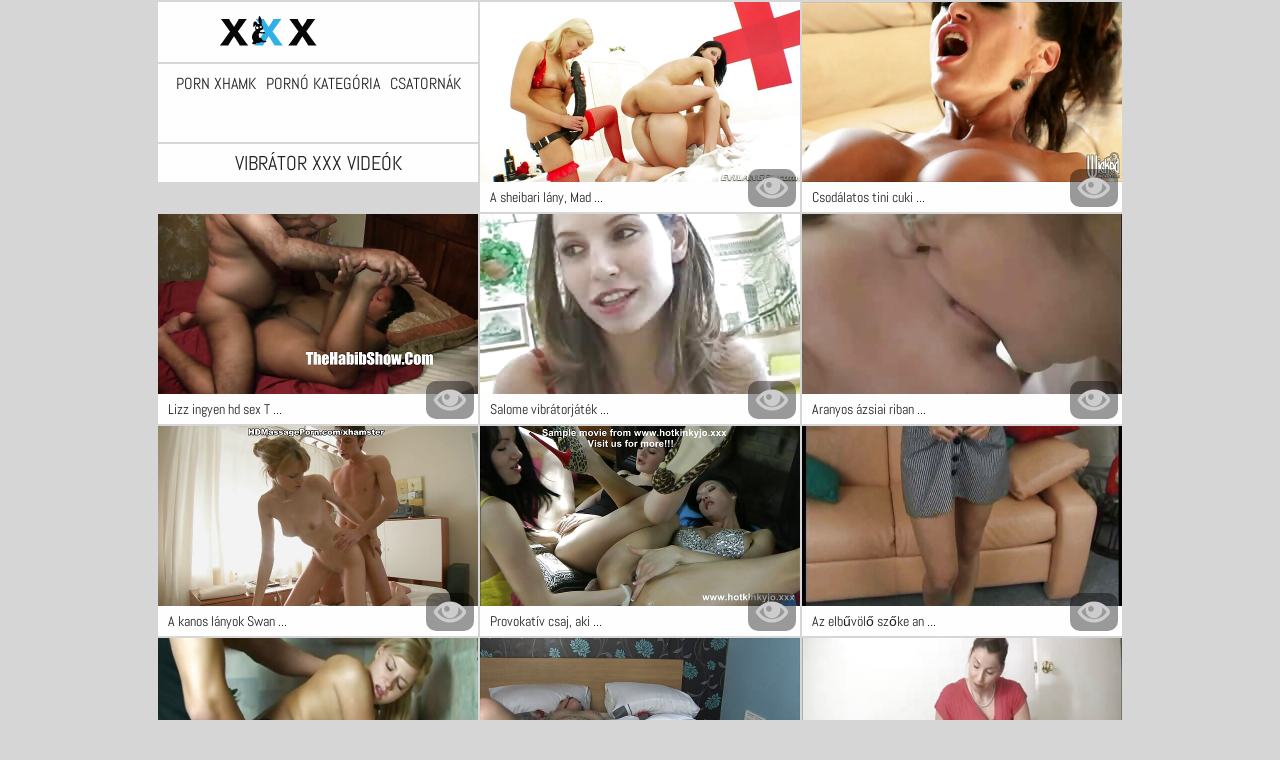

--- FILE ---
content_type: text/html; charset=UTF-8
request_url: https://hu.pornofilmegratis.org/category/dildo
body_size: 9004
content:
<!DOCTYPE html>
<html lang="hu">
<head>           

            <title>Forró    ingyenes film klipek . Csak HD! - Porn xhamk  !</title>
<meta http-equiv="Content-Type" content="text/html; charset=utf-8"/> 
 
<meta name="description" content="Ingyenes a legjobb Fasz Videók felnőtt xxx filmek  Vibrátor ! Minden szabad. Minden HD. "/>
<meta name="keywords" content="Pornó Enterprises, ingyenes xxx, ingyenes pornó filmek, hardcore Szex, ingyenes videó klipek, nagyon szexi nők "/>
<meta name="apple-touch-fullscreen" content="YES" />
<meta name="viewport" content="width=device-width, initial-scale=1">

<link href="https://hu.pornofilmegratis.org/css/css.css" rel="stylesheet">
<link href="https://hu.pornofilmegratis.org/css/font-awesome.okx.v1.css" rel="stylesheet" type="text/css"/> 
  
	<link href="https://hu.pornofilmegratis.org/css/styles.okx.v13.css" rel="stylesheet" type="text/css"/> 
 
 <base target="_blank">
		<link href="https://hu.pornofilmegratis.org/css/lightGallery.mob.okx.v1.css" rel="stylesheet" type="text/css"/> 



	<link href="https://hu.pornofilmegratis.org/category/dildo/" rel="canonical"/>

<link rel="apple-touch-icon" sizes="57x57" href="/files/apple-icon-57x57.png">
<link rel="apple-touch-icon" sizes="60x60" href="/files/apple-icon-60x60.png">
<link rel="apple-touch-icon" sizes="72x72" href="/files/apple-icon-72x72.png">
<link rel="apple-touch-icon" sizes="76x76" href="/files/apple-icon-76x76.png">
<link rel="apple-touch-icon" sizes="114x114" href="/files/apple-icon-114x114.png">
<link rel="apple-touch-icon" sizes="120x120" href="/files/apple-icon-120x120.png">
<link rel="apple-touch-icon" sizes="144x144" href="/files/apple-icon-144x144.png">
<link rel="apple-touch-icon" sizes="152x152" href="/files/apple-icon-152x152.png">
<link rel="apple-touch-icon" sizes="180x180" href="/files/apple-icon-180x180.png">
<link rel="icon" type="image/png" sizes="192x192"  href="/files/android-icon-192x192.png">
<link rel="icon" type="image/png" sizes="32x32" href="/files/favicon-32x32.png">
<link rel="icon" type="image/png" sizes="96x96" href="/files/favicon-96x96.png">
<link rel="icon" type="image/png" sizes="16x16" href="/files/favicon-16x16.png">

<meta name="msapplication-TileColor" content="#ffffff">
<meta name="msapplication-TileImage" content="/files/ms-icon-144x144.png">
<meta name="theme-color" content="#ffffff">
</head>
<body class="asdasdasd">





<div class="wrapper pintour ">
		<div class="head-wrapper      popul-head ">
			<div class="head  no-tags-header">
			<div class="head-top">
				<div class="head-open-menu" title="MENU">
					<i class="fa fa-bars"></i>  
				</div>
				<div class="logo">
					<a href="/" title="Pornók"><img src="/files/logo.svg" width="154" height="30" alt="Pornók"></a>
				</div>
			</div>
<div class="head-bottom"><div class="head-menu"><ul>
<li ><a href="/">Porn xhamk </a><li ><a href="/categories.html">Pornó kategória </a></li><li ><a href="/channels.html">Csatornák </a></li><li ><a href="/tags.html">Címkék </a></li>
    
</ul></div></div>
		</div>
		
    <div class="top-bl">
        <div class="top-bl-ins">
								<h1>Vibrátor XXX videók </h1>
				
        </div>
    </div>
</div>

<div id="list_videos_videos">
    
    
    <div class="thumb-bl thumb-bl-video   ">
			<div class="thumb thumb-video">
				<a href="https://hu.pornofilmegratis.org/link.php"  >
											<img class="thumb lazy-load" src="https://hu.pornofilmegratis.org/media/thumbs/2/v05202.jpg?1660698288" alt="A sheibari lány, Madeleine Mei szoros pina felverte a melleit"  width="320" height="180"/><p>A sheibari lány, Mad ...</p>
					
				</a>
			</div> 
			<div class="preview">
				<svg version="1.1" xmlns="http://www.w3.org/2000/svg" width="34" height="34" viewBox="0 0 32 32" id="startButton_58108" style="margin: 0 0 -3px;">
					<path stroke-width=".2"  class="path" stroke="#F0F0F0" fill="#ccc" d="M16 6c-6.979 0-13.028 4.064-16 10 2.972 5.936 9.021 10 16 10s13.027-4.064 16-10c-2.972-5.936-9.021-10-16-10zM23.889 11.303c1.88 1.199 3.473 2.805 4.67 4.697-1.197 1.891-2.79 3.498-4.67 4.697-2.362 1.507-5.090 2.303-7.889 2.303s-5.527-0.796-7.889-2.303c-1.88-1.199-3.473-2.805-4.67-4.697 1.197-1.891 2.79-3.498 4.67-4.697 0.122-0.078 0.246-0.154 0.371-0.228-0.311 0.854-0.482 1.776-0.482 2.737 0 4.418 3.582 8 8 8s8-3.582 8-8c0-0.962-0.17-1.883-0.482-2.737 0.124 0.074 0.248 0.15 0.371 0.228v0zM16 13c0 1.657-1.343 3-3 3s-3-1.343-3-3 1.343-3 3-3 3 1.343 3 3z"></path>
				</svg>

			</div> 
		</div>











							
							
							
							
							
							
							
			<div class="thumb-bl thumb-bl-video   ">
			<div class="thumb thumb-video">
				<a href="https://hu.pornofilmegratis.org/link.php"  >
											<img class="thumb lazy-load" src="https://hu.pornofilmegratis.org/media/thumbs/1/v07821.jpg?1662423605" alt="Csodálatos tini cuki a kedvenc mese pornok játékával játszik a konyhában"  width="320" height="180"/><p>Csodálatos tini cuki ...</p>
					
				</a>
			</div> 
			<div class="preview">
				<svg version="1.1" xmlns="http://www.w3.org/2000/svg" width="34" height="34" viewBox="0 0 32 32" id="startButton_58108" style="margin: 0 0 -3px;">
					<path stroke-width=".2"  class="path" stroke="#F0F0F0" fill="#ccc" d="M16 6c-6.979 0-13.028 4.064-16 10 2.972 5.936 9.021 10 16 10s13.027-4.064 16-10c-2.972-5.936-9.021-10-16-10zM23.889 11.303c1.88 1.199 3.473 2.805 4.67 4.697-1.197 1.891-2.79 3.498-4.67 4.697-2.362 1.507-5.090 2.303-7.889 2.303s-5.527-0.796-7.889-2.303c-1.88-1.199-3.473-2.805-4.67-4.697 1.197-1.891 2.79-3.498 4.67-4.697 0.122-0.078 0.246-0.154 0.371-0.228-0.311 0.854-0.482 1.776-0.482 2.737 0 4.418 3.582 8 8 8s8-3.582 8-8c0-0.962-0.17-1.883-0.482-2.737 0.124 0.074 0.248 0.15 0.371 0.228v0zM16 13c0 1.657-1.343 3-3 3s-3-1.343-3-3 1.343-3 3-3 3 1.343 3 3z"></path>
				</svg>

			</div> 
		</div>











							
							
							
							
							
							
							
			<div class="thumb-bl thumb-bl-video   ">
			<div class="thumb thumb-video">
				<a href="/video/1851/lizz-ingyen-hd-sex-tayler-kem%C3%A9nyen-j%C3%A1tszik-leszbikus-bar%C3%A1tn%C5%91ivel/"  >
											<img class="thumb lazy-load" src="https://hu.pornofilmegratis.org/media/thumbs/1/v01851.jpg?1660117743" alt="Lizz ingyen hd sex Tayler keményen játszik leszbikus barátnőivel"  width="320" height="180"/><p>Lizz ingyen hd sex T ...</p>
					
				</a>
			</div> 
			<div class="preview">
				<svg version="1.1" xmlns="http://www.w3.org/2000/svg" width="34" height="34" viewBox="0 0 32 32" id="startButton_58108" style="margin: 0 0 -3px;">
					<path stroke-width=".2"  class="path" stroke="#F0F0F0" fill="#ccc" d="M16 6c-6.979 0-13.028 4.064-16 10 2.972 5.936 9.021 10 16 10s13.027-4.064 16-10c-2.972-5.936-9.021-10-16-10zM23.889 11.303c1.88 1.199 3.473 2.805 4.67 4.697-1.197 1.891-2.79 3.498-4.67 4.697-2.362 1.507-5.090 2.303-7.889 2.303s-5.527-0.796-7.889-2.303c-1.88-1.199-3.473-2.805-4.67-4.697 1.197-1.891 2.79-3.498 4.67-4.697 0.122-0.078 0.246-0.154 0.371-0.228-0.311 0.854-0.482 1.776-0.482 2.737 0 4.418 3.582 8 8 8s8-3.582 8-8c0-0.962-0.17-1.883-0.482-2.737 0.124 0.074 0.248 0.15 0.371 0.228v0zM16 13c0 1.657-1.343 3-3 3s-3-1.343-3-3 1.343-3 3-3 3 1.343 3 3z"></path>
				</svg>

			</div> 
		</div>











							
							
							
							
							
							
							
			<div class="thumb-bl thumb-bl-video   ">
			<div class="thumb thumb-video">
				<a href="/video/7106/salome-vibr%C3%A1torj%C3%A1t%C3%A9kkal-pump%C3%A1lja-a-v%C3%A9gb%C3%A9lny%C3%ADl%C3%A1s%C3%A1t-testver-sex-videok/"  >
											<img class="thumb lazy-load" src="https://hu.pornofilmegratis.org/media/thumbs/6/v07106.jpg?1660206083" alt="Salome vibrátorjátékkal pumpálja a végbélnyílását testver sex videok"  width="320" height="180"/><p>Salome vibrátorjáték ...</p>
					
				</a>
			</div> 
			<div class="preview">
				<svg version="1.1" xmlns="http://www.w3.org/2000/svg" width="34" height="34" viewBox="0 0 32 32" id="startButton_58108" style="margin: 0 0 -3px;">
					<path stroke-width=".2"  class="path" stroke="#F0F0F0" fill="#ccc" d="M16 6c-6.979 0-13.028 4.064-16 10 2.972 5.936 9.021 10 16 10s13.027-4.064 16-10c-2.972-5.936-9.021-10-16-10zM23.889 11.303c1.88 1.199 3.473 2.805 4.67 4.697-1.197 1.891-2.79 3.498-4.67 4.697-2.362 1.507-5.090 2.303-7.889 2.303s-5.527-0.796-7.889-2.303c-1.88-1.199-3.473-2.805-4.67-4.697 1.197-1.891 2.79-3.498 4.67-4.697 0.122-0.078 0.246-0.154 0.371-0.228-0.311 0.854-0.482 1.776-0.482 2.737 0 4.418 3.582 8 8 8s8-3.582 8-8c0-0.962-0.17-1.883-0.482-2.737 0.124 0.074 0.248 0.15 0.371 0.228v0zM16 13c0 1.657-1.343 3-3 3s-3-1.343-3-3 1.343-3 3-3 3 1.343 3 3z"></path>
				</svg>

			</div> 
		</div>











							
							
							
							
							
							
							
			<div class="thumb-bl thumb-bl-video   ">
			<div class="thumb thumb-video">
				<a href="https://hu.pornofilmegratis.org/link.php"  >
											<img class="thumb lazy-load" src="https://hu.pornofilmegratis.org/media/thumbs/4/v04644.jpg?1659993645" alt="Aranyos ázsiai ribanc az ágyban, felveszi a valaha családisex volt legnagyobb vibrátort"  width="320" height="180"/><p>Aranyos ázsiai riban ...</p>
					
				</a>
			</div> 
			<div class="preview">
				<svg version="1.1" xmlns="http://www.w3.org/2000/svg" width="34" height="34" viewBox="0 0 32 32" id="startButton_58108" style="margin: 0 0 -3px;">
					<path stroke-width=".2"  class="path" stroke="#F0F0F0" fill="#ccc" d="M16 6c-6.979 0-13.028 4.064-16 10 2.972 5.936 9.021 10 16 10s13.027-4.064 16-10c-2.972-5.936-9.021-10-16-10zM23.889 11.303c1.88 1.199 3.473 2.805 4.67 4.697-1.197 1.891-2.79 3.498-4.67 4.697-2.362 1.507-5.090 2.303-7.889 2.303s-5.527-0.796-7.889-2.303c-1.88-1.199-3.473-2.805-4.67-4.697 1.197-1.891 2.79-3.498 4.67-4.697 0.122-0.078 0.246-0.154 0.371-0.228-0.311 0.854-0.482 1.776-0.482 2.737 0 4.418 3.582 8 8 8s8-3.582 8-8c0-0.962-0.17-1.883-0.482-2.737 0.124 0.074 0.248 0.15 0.371 0.228v0zM16 13c0 1.657-1.343 3-3 3s-3-1.343-3-3 1.343-3 3-3 3 1.343 3 3z"></path>
				</svg>

			</div> 
		</div>











							
							
							
							
							
							
							
			<div class="thumb-bl thumb-bl-video   ">
			<div class="thumb thumb-video">
				<a href="/video/4985/a-kanos-l%C3%A1nyok-swan-%C3%A9s-szoros-pina-fiva-egym%C3%A1s-puncij%C3%A1t-vibr%C3%A1lj%C3%A1k/"  >
											<img class="thumb lazy-load" src="https://hu.pornofilmegratis.org/media/thumbs/5/v04985.jpg?1660608366" alt="A kanos lányok Swan és szoros pina Fiva egymás punciját vibrálják"  width="320" height="180"/><p>A kanos lányok Swan  ...</p>
					
				</a>
			</div> 
			<div class="preview">
				<svg version="1.1" xmlns="http://www.w3.org/2000/svg" width="34" height="34" viewBox="0 0 32 32" id="startButton_58108" style="margin: 0 0 -3px;">
					<path stroke-width=".2"  class="path" stroke="#F0F0F0" fill="#ccc" d="M16 6c-6.979 0-13.028 4.064-16 10 2.972 5.936 9.021 10 16 10s13.027-4.064 16-10c-2.972-5.936-9.021-10-16-10zM23.889 11.303c1.88 1.199 3.473 2.805 4.67 4.697-1.197 1.891-2.79 3.498-4.67 4.697-2.362 1.507-5.090 2.303-7.889 2.303s-5.527-0.796-7.889-2.303c-1.88-1.199-3.473-2.805-4.67-4.697 1.197-1.891 2.79-3.498 4.67-4.697 0.122-0.078 0.246-0.154 0.371-0.228-0.311 0.854-0.482 1.776-0.482 2.737 0 4.418 3.582 8 8 8s8-3.582 8-8c0-0.962-0.17-1.883-0.482-2.737 0.124 0.074 0.248 0.15 0.371 0.228v0zM16 13c0 1.657-1.343 3-3 3s-3-1.343-3-3 1.343-3 3-3 3 1.343 3 3z"></path>
				</svg>

			</div> 
		</div>











							
							
							
							
							
							
							
			<div class="thumb-bl thumb-bl-video   ">
			<div class="thumb thumb-video">
				<a href="/video/4071/provokat%C3%ADv-csaj-aki-az-an%C3%A1lis-lyuk%C3%A1t-elt%C3%BCnteti-utcai-porno/"  >
											<img class="thumb lazy-load" src="https://hu.pornofilmegratis.org/media/thumbs/1/v04071.jpg?1660125854" alt="Provokatív csaj, aki az anális lyukát eltünteti utcai porno"  width="320" height="180"/><p>Provokatív csaj, aki ...</p>
					
				</a>
			</div> 
			<div class="preview">
				<svg version="1.1" xmlns="http://www.w3.org/2000/svg" width="34" height="34" viewBox="0 0 32 32" id="startButton_58108" style="margin: 0 0 -3px;">
					<path stroke-width=".2"  class="path" stroke="#F0F0F0" fill="#ccc" d="M16 6c-6.979 0-13.028 4.064-16 10 2.972 5.936 9.021 10 16 10s13.027-4.064 16-10c-2.972-5.936-9.021-10-16-10zM23.889 11.303c1.88 1.199 3.473 2.805 4.67 4.697-1.197 1.891-2.79 3.498-4.67 4.697-2.362 1.507-5.090 2.303-7.889 2.303s-5.527-0.796-7.889-2.303c-1.88-1.199-3.473-2.805-4.67-4.697 1.197-1.891 2.79-3.498 4.67-4.697 0.122-0.078 0.246-0.154 0.371-0.228-0.311 0.854-0.482 1.776-0.482 2.737 0 4.418 3.582 8 8 8s8-3.582 8-8c0-0.962-0.17-1.883-0.482-2.737 0.124 0.074 0.248 0.15 0.371 0.228v0zM16 13c0 1.657-1.343 3-3 3s-3-1.343-3-3 1.343-3 3-3 3 1.343 3 3z"></path>
				</svg>

			</div> 
		</div>











							
							
							
							
							
							
							
			<div class="thumb-bl thumb-bl-video   ">
			<div class="thumb thumb-video">
				<a href="/video/1804/az-elb%C5%B1v%C3%B6l%C5%91-sz%C5%91ke-anya-fia-csal%C3%A1di-szex-csaj-catherine-csiklandozza-%C3%ADzletes-meggyj%C3%A9t/"  >
											<img class="thumb lazy-load" src="https://hu.pornofilmegratis.org/media/thumbs/4/v01804.jpg?1660036784" alt="Az elbűvölő szőke anya fia családi szex csaj Catherine csiklandozza ízletes meggyjét"  width="320" height="180"/><p>Az elbűvölő szőke an ...</p>
					
				</a>
			</div> 
			<div class="preview">
				<svg version="1.1" xmlns="http://www.w3.org/2000/svg" width="34" height="34" viewBox="0 0 32 32" id="startButton_58108" style="margin: 0 0 -3px;">
					<path stroke-width=".2"  class="path" stroke="#F0F0F0" fill="#ccc" d="M16 6c-6.979 0-13.028 4.064-16 10 2.972 5.936 9.021 10 16 10s13.027-4.064 16-10c-2.972-5.936-9.021-10-16-10zM23.889 11.303c1.88 1.199 3.473 2.805 4.67 4.697-1.197 1.891-2.79 3.498-4.67 4.697-2.362 1.507-5.090 2.303-7.889 2.303s-5.527-0.796-7.889-2.303c-1.88-1.199-3.473-2.805-4.67-4.697 1.197-1.891 2.79-3.498 4.67-4.697 0.122-0.078 0.246-0.154 0.371-0.228-0.311 0.854-0.482 1.776-0.482 2.737 0 4.418 3.582 8 8 8s8-3.582 8-8c0-0.962-0.17-1.883-0.482-2.737 0.124 0.074 0.248 0.15 0.371 0.228v0zM16 13c0 1.657-1.343 3-3 3s-3-1.343-3-3 1.343-3 3-3 3 1.343 3 3z"></path>
				</svg>

			</div> 
		</div>











							
							
							
							
							
							
							
			<div class="thumb-bl thumb-bl-video   ">
			<div class="thumb thumb-video">
				<a href="/video/9210/szexre-%C3%A9hes-%C3%A1zsiai-kurva-akina-hara-nagy-hamis-kakast-sex-filmek-magyarul-lovagol/"  >
											<img class="thumb lazy-load" src="https://hu.pornofilmegratis.org/media/thumbs/0/v09210.jpg?1661995952" alt="Szexre éhes ázsiai kurva, Akina Hara nagy hamis kakast sex filmek magyarul lovagol"  width="320" height="180"/><p>Szexre éhes ázsiai k ...</p>
					
				</a>
			</div> 
			<div class="preview">
				<svg version="1.1" xmlns="http://www.w3.org/2000/svg" width="34" height="34" viewBox="0 0 32 32" id="startButton_58108" style="margin: 0 0 -3px;">
					<path stroke-width=".2"  class="path" stroke="#F0F0F0" fill="#ccc" d="M16 6c-6.979 0-13.028 4.064-16 10 2.972 5.936 9.021 10 16 10s13.027-4.064 16-10c-2.972-5.936-9.021-10-16-10zM23.889 11.303c1.88 1.199 3.473 2.805 4.67 4.697-1.197 1.891-2.79 3.498-4.67 4.697-2.362 1.507-5.090 2.303-7.889 2.303s-5.527-0.796-7.889-2.303c-1.88-1.199-3.473-2.805-4.67-4.697 1.197-1.891 2.79-3.498 4.67-4.697 0.122-0.078 0.246-0.154 0.371-0.228-0.311 0.854-0.482 1.776-0.482 2.737 0 4.418 3.582 8 8 8s8-3.582 8-8c0-0.962-0.17-1.883-0.482-2.737 0.124 0.074 0.248 0.15 0.371 0.228v0zM16 13c0 1.657-1.343 3-3 3s-3-1.343-3-3 1.343-3 3-3 3 1.343 3 3z"></path>
				</svg>

			</div> 
		</div>











							
							
							
							
							
							
							
			<div class="thumb-bl thumb-bl-video   ">
			<div class="thumb thumb-video">
				<a href="/video/5444/a-szexi-%C3%A9s-d%C3%BAs-tarra-white-egy-hotel-szex-vibr%C3%A1torral-maszturb%C3%A1l/"  >
											<img class="thumb lazy-load" src="https://hu.pornofilmegratis.org/media/thumbs/4/v05444.jpg?1660094306" alt="A szexi és dús Tarra White egy hotel szex vibrátorral maszturbál"  width="320" height="180"/><p>A szexi és dús Tarra ...</p>
					
				</a>
			</div> 
			<div class="preview">
				<svg version="1.1" xmlns="http://www.w3.org/2000/svg" width="34" height="34" viewBox="0 0 32 32" id="startButton_58108" style="margin: 0 0 -3px;">
					<path stroke-width=".2"  class="path" stroke="#F0F0F0" fill="#ccc" d="M16 6c-6.979 0-13.028 4.064-16 10 2.972 5.936 9.021 10 16 10s13.027-4.064 16-10c-2.972-5.936-9.021-10-16-10zM23.889 11.303c1.88 1.199 3.473 2.805 4.67 4.697-1.197 1.891-2.79 3.498-4.67 4.697-2.362 1.507-5.090 2.303-7.889 2.303s-5.527-0.796-7.889-2.303c-1.88-1.199-3.473-2.805-4.67-4.697 1.197-1.891 2.79-3.498 4.67-4.697 0.122-0.078 0.246-0.154 0.371-0.228-0.311 0.854-0.482 1.776-0.482 2.737 0 4.418 3.582 8 8 8s8-3.582 8-8c0-0.962-0.17-1.883-0.482-2.737 0.124 0.074 0.248 0.15 0.371 0.228v0zM16 13c0 1.657-1.343 3-3 3s-3-1.343-3-3 1.343-3 3-3 3 1.343 3 3z"></path>
				</svg>

			</div> 
		</div>











							
							
							
							
							
							
							
			<div class="thumb-bl thumb-bl-video   ">
			<div class="thumb thumb-video">
				<a href="/video/2864/piszkos-szex-vide%C3%B3k-ingyen-barna-l%C3%A1ny-lesz-a-dug%C3%B3/"  >
											<img class="thumb lazy-load" src="https://hu.pornofilmegratis.org/media/thumbs/4/v02864.jpg?1660132193" alt="Piszkos szex videók ingyen barna lány lesz a dugó"  width="320" height="180"/><p>Piszkos szex videók  ...</p>
					
				</a>
			</div> 
			<div class="preview">
				<svg version="1.1" xmlns="http://www.w3.org/2000/svg" width="34" height="34" viewBox="0 0 32 32" id="startButton_58108" style="margin: 0 0 -3px;">
					<path stroke-width=".2"  class="path" stroke="#F0F0F0" fill="#ccc" d="M16 6c-6.979 0-13.028 4.064-16 10 2.972 5.936 9.021 10 16 10s13.027-4.064 16-10c-2.972-5.936-9.021-10-16-10zM23.889 11.303c1.88 1.199 3.473 2.805 4.67 4.697-1.197 1.891-2.79 3.498-4.67 4.697-2.362 1.507-5.090 2.303-7.889 2.303s-5.527-0.796-7.889-2.303c-1.88-1.199-3.473-2.805-4.67-4.697 1.197-1.891 2.79-3.498 4.67-4.697 0.122-0.078 0.246-0.154 0.371-0.228-0.311 0.854-0.482 1.776-0.482 2.737 0 4.418 3.582 8 8 8s8-3.582 8-8c0-0.962-0.17-1.883-0.482-2.737 0.124 0.074 0.248 0.15 0.371 0.228v0zM16 13c0 1.657-1.343 3-3 3s-3-1.343-3-3 1.343-3 3-3 3 1.343 3 3z"></path>
				</svg>

			</div> 
		</div>











							
							
							
							
							
							
							
			<div class="thumb-bl thumb-bl-video   ">
			<div class="thumb thumb-video">
				<a href="https://hu.pornofilmegratis.org/link.php"  >
											<img class="thumb lazy-load" src="https://hu.pornofilmegratis.org/media/thumbs/6/v03426.jpg?1660003527" alt="Busty szex videók ingyen csaj nagyon megőrül a szóló maszturbációban"  width="320" height="180"/><p>Busty szex videók in ...</p>
					
				</a>
			</div> 
			<div class="preview">
				<svg version="1.1" xmlns="http://www.w3.org/2000/svg" width="34" height="34" viewBox="0 0 32 32" id="startButton_58108" style="margin: 0 0 -3px;">
					<path stroke-width=".2"  class="path" stroke="#F0F0F0" fill="#ccc" d="M16 6c-6.979 0-13.028 4.064-16 10 2.972 5.936 9.021 10 16 10s13.027-4.064 16-10c-2.972-5.936-9.021-10-16-10zM23.889 11.303c1.88 1.199 3.473 2.805 4.67 4.697-1.197 1.891-2.79 3.498-4.67 4.697-2.362 1.507-5.090 2.303-7.889 2.303s-5.527-0.796-7.889-2.303c-1.88-1.199-3.473-2.805-4.67-4.697 1.197-1.891 2.79-3.498 4.67-4.697 0.122-0.078 0.246-0.154 0.371-0.228-0.311 0.854-0.482 1.776-0.482 2.737 0 4.418 3.582 8 8 8s8-3.582 8-8c0-0.962-0.17-1.883-0.482-2.737 0.124 0.074 0.248 0.15 0.371 0.228v0zM16 13c0 1.657-1.343 3-3 3s-3-1.343-3-3 1.343-3 3-3 3 1.343 3 3z"></path>
				</svg>

			</div> 
		</div>











							
							
							
							
							
							
							
			<div class="thumb-bl thumb-bl-video   ">
			<div class="thumb thumb-video">
				<a href="https://hu.pornofilmegratis.org/link.php"  >
											<img class="thumb lazy-load" src="https://hu.pornofilmegratis.org/media/thumbs/8/v03298.jpg?1660154692" alt="A dögös animal porno videok szőke Diamond egy nagy vibrátorral maszturbál"  width="320" height="180"/><p>A dögös animal porno ...</p>
					
				</a>
			</div> 
			<div class="preview">
				<svg version="1.1" xmlns="http://www.w3.org/2000/svg" width="34" height="34" viewBox="0 0 32 32" id="startButton_58108" style="margin: 0 0 -3px;">
					<path stroke-width=".2"  class="path" stroke="#F0F0F0" fill="#ccc" d="M16 6c-6.979 0-13.028 4.064-16 10 2.972 5.936 9.021 10 16 10s13.027-4.064 16-10c-2.972-5.936-9.021-10-16-10zM23.889 11.303c1.88 1.199 3.473 2.805 4.67 4.697-1.197 1.891-2.79 3.498-4.67 4.697-2.362 1.507-5.090 2.303-7.889 2.303s-5.527-0.796-7.889-2.303c-1.88-1.199-3.473-2.805-4.67-4.697 1.197-1.891 2.79-3.498 4.67-4.697 0.122-0.078 0.246-0.154 0.371-0.228-0.311 0.854-0.482 1.776-0.482 2.737 0 4.418 3.582 8 8 8s8-3.582 8-8c0-0.962-0.17-1.883-0.482-2.737 0.124 0.074 0.248 0.15 0.371 0.228v0zM16 13c0 1.657-1.343 3-3 3s-3-1.343-3-3 1.343-3 3-3 3 1.343 3 3z"></path>
				</svg>

			</div> 
		</div>











							
							
							
							
							
							
							
			<div class="thumb-bl thumb-bl-video   ">
			<div class="thumb thumb-video">
				<a href="https://hu.pornofilmegratis.org/link.php"  >
											<img class="thumb lazy-load" src="https://hu.pornofilmegratis.org/media/thumbs/9/v05459.jpg?1660436473" alt="Hussy tini játszik legjobb pornóoldalak a szabadban üveggel"  width="320" height="180"/><p>Hussy tini játszik l ...</p>
					
				</a>
			</div> 
			<div class="preview">
				<svg version="1.1" xmlns="http://www.w3.org/2000/svg" width="34" height="34" viewBox="0 0 32 32" id="startButton_58108" style="margin: 0 0 -3px;">
					<path stroke-width=".2"  class="path" stroke="#F0F0F0" fill="#ccc" d="M16 6c-6.979 0-13.028 4.064-16 10 2.972 5.936 9.021 10 16 10s13.027-4.064 16-10c-2.972-5.936-9.021-10-16-10zM23.889 11.303c1.88 1.199 3.473 2.805 4.67 4.697-1.197 1.891-2.79 3.498-4.67 4.697-2.362 1.507-5.090 2.303-7.889 2.303s-5.527-0.796-7.889-2.303c-1.88-1.199-3.473-2.805-4.67-4.697 1.197-1.891 2.79-3.498 4.67-4.697 0.122-0.078 0.246-0.154 0.371-0.228-0.311 0.854-0.482 1.776-0.482 2.737 0 4.418 3.582 8 8 8s8-3.582 8-8c0-0.962-0.17-1.883-0.482-2.737 0.124 0.074 0.248 0.15 0.371 0.228v0zM16 13c0 1.657-1.343 3-3 3s-3-1.343-3-3 1.343-3 3-3 3 1.343 3 3z"></path>
				</svg>

			</div> 
		</div>











							
							
							
							
							
							
							
			<div class="thumb-bl thumb-bl-video   ">
			<div class="thumb thumb-video">
				<a href="https://hu.pornofilmegratis.org/link.php"  >
											<img class="thumb lazy-load" src="https://hu.pornofilmegratis.org/media/thumbs/9/v06849.jpg?1660240224" alt="A kanos csaj Lara játszik a puncijával, majd szeksz video megjátssza"  width="320" height="180"/><p>A kanos csaj Lara já ...</p>
					
				</a>
			</div> 
			<div class="preview">
				<svg version="1.1" xmlns="http://www.w3.org/2000/svg" width="34" height="34" viewBox="0 0 32 32" id="startButton_58108" style="margin: 0 0 -3px;">
					<path stroke-width=".2"  class="path" stroke="#F0F0F0" fill="#ccc" d="M16 6c-6.979 0-13.028 4.064-16 10 2.972 5.936 9.021 10 16 10s13.027-4.064 16-10c-2.972-5.936-9.021-10-16-10zM23.889 11.303c1.88 1.199 3.473 2.805 4.67 4.697-1.197 1.891-2.79 3.498-4.67 4.697-2.362 1.507-5.090 2.303-7.889 2.303s-5.527-0.796-7.889-2.303c-1.88-1.199-3.473-2.805-4.67-4.697 1.197-1.891 2.79-3.498 4.67-4.697 0.122-0.078 0.246-0.154 0.371-0.228-0.311 0.854-0.482 1.776-0.482 2.737 0 4.418 3.582 8 8 8s8-3.582 8-8c0-0.962-0.17-1.883-0.482-2.737 0.124 0.074 0.248 0.15 0.371 0.228v0zM16 13c0 1.657-1.343 3-3 3s-3-1.343-3-3 1.343-3 3-3 3 1.343 3 3z"></path>
				</svg>

			</div> 
		</div>











							
							
							
							
							
							
							
			<div class="thumb-bl thumb-bl-video   ">
			<div class="thumb thumb-video">
				<a href="https://hu.pornofilmegratis.org/link.php"  >
											<img class="thumb lazy-load" src="https://hu.pornofilmegratis.org/media/thumbs/5/v06995.jpg?1660047543" alt="Sandra pornó ingyen Shine leszar a punciját és eljátszotta"  width="320" height="180"/><p>Sandra pornó ingyen  ...</p>
					
				</a>
			</div> 
			<div class="preview">
				<svg version="1.1" xmlns="http://www.w3.org/2000/svg" width="34" height="34" viewBox="0 0 32 32" id="startButton_58108" style="margin: 0 0 -3px;">
					<path stroke-width=".2"  class="path" stroke="#F0F0F0" fill="#ccc" d="M16 6c-6.979 0-13.028 4.064-16 10 2.972 5.936 9.021 10 16 10s13.027-4.064 16-10c-2.972-5.936-9.021-10-16-10zM23.889 11.303c1.88 1.199 3.473 2.805 4.67 4.697-1.197 1.891-2.79 3.498-4.67 4.697-2.362 1.507-5.090 2.303-7.889 2.303s-5.527-0.796-7.889-2.303c-1.88-1.199-3.473-2.805-4.67-4.697 1.197-1.891 2.79-3.498 4.67-4.697 0.122-0.078 0.246-0.154 0.371-0.228-0.311 0.854-0.482 1.776-0.482 2.737 0 4.418 3.582 8 8 8s8-3.582 8-8c0-0.962-0.17-1.883-0.482-2.737 0.124 0.074 0.248 0.15 0.371 0.228v0zM16 13c0 1.657-1.343 3-3 3s-3-1.343-3-3 1.343-3 3-3 3 1.343 3 3z"></path>
				</svg>

			</div> 
		</div>











							
							
							
							
							
							
							
			<div class="thumb-bl thumb-bl-video   ">
			<div class="thumb thumb-video">
				<a href="/video/4410/a-pajkos-sz%C5%91ke-jane-kyle-pisi-szeksz-megj%C3%A1tssza-a-puncij%C3%A1t/"  >
											<img class="thumb lazy-load" src="https://hu.pornofilmegratis.org/media/thumbs/0/v04410.jpg?1660521946" alt="A pajkos szőke Jane Kyle pisi szeksz megjátssza a punciját"  width="320" height="180"/><p>A pajkos szőke Jane  ...</p>
					
				</a>
			</div> 
			<div class="preview">
				<svg version="1.1" xmlns="http://www.w3.org/2000/svg" width="34" height="34" viewBox="0 0 32 32" id="startButton_58108" style="margin: 0 0 -3px;">
					<path stroke-width=".2"  class="path" stroke="#F0F0F0" fill="#ccc" d="M16 6c-6.979 0-13.028 4.064-16 10 2.972 5.936 9.021 10 16 10s13.027-4.064 16-10c-2.972-5.936-9.021-10-16-10zM23.889 11.303c1.88 1.199 3.473 2.805 4.67 4.697-1.197 1.891-2.79 3.498-4.67 4.697-2.362 1.507-5.090 2.303-7.889 2.303s-5.527-0.796-7.889-2.303c-1.88-1.199-3.473-2.805-4.67-4.697 1.197-1.891 2.79-3.498 4.67-4.697 0.122-0.078 0.246-0.154 0.371-0.228-0.311 0.854-0.482 1.776-0.482 2.737 0 4.418 3.582 8 8 8s8-3.582 8-8c0-0.962-0.17-1.883-0.482-2.737 0.124 0.074 0.248 0.15 0.371 0.228v0zM16 13c0 1.657-1.343 3-3 3s-3-1.343-3-3 1.343-3 3-3 3 1.343 3 3z"></path>
				</svg>

			</div> 
		</div>











							
							
							
							
							
							
							
			<div class="thumb-bl thumb-bl-video   ">
			<div class="thumb thumb-video">
				<a href="/video/6607/angyal-kin%C3%A9zet%C5%B1-l%C3%A1ny-h%C3%A1zi-sex-video-maszturb%C3%A1l-a-puncij%C3%A1ba-%C3%A9s-ut%C3%A1na-szar-lesz/"  >
											<img class="thumb lazy-load" src="https://hu.pornofilmegratis.org/media/thumbs/7/v06607.jpg?1661472512" alt="Angyal kinézetű lány házi sex video maszturbál a puncijába, és utána szar lesz"  width="320" height="180"/><p>Angyal kinézetű lány ...</p>
					
				</a>
			</div> 
			<div class="preview">
				<svg version="1.1" xmlns="http://www.w3.org/2000/svg" width="34" height="34" viewBox="0 0 32 32" id="startButton_58108" style="margin: 0 0 -3px;">
					<path stroke-width=".2"  class="path" stroke="#F0F0F0" fill="#ccc" d="M16 6c-6.979 0-13.028 4.064-16 10 2.972 5.936 9.021 10 16 10s13.027-4.064 16-10c-2.972-5.936-9.021-10-16-10zM23.889 11.303c1.88 1.199 3.473 2.805 4.67 4.697-1.197 1.891-2.79 3.498-4.67 4.697-2.362 1.507-5.090 2.303-7.889 2.303s-5.527-0.796-7.889-2.303c-1.88-1.199-3.473-2.805-4.67-4.697 1.197-1.891 2.79-3.498 4.67-4.697 0.122-0.078 0.246-0.154 0.371-0.228-0.311 0.854-0.482 1.776-0.482 2.737 0 4.418 3.582 8 8 8s8-3.582 8-8c0-0.962-0.17-1.883-0.482-2.737 0.124 0.074 0.248 0.15 0.371 0.228v0zM16 13c0 1.657-1.343 3-3 3s-3-1.343-3-3 1.343-3 3-3 3 1.343 3 3z"></path>
				</svg>

			</div> 
		</div>











							
							
							
							
							
							
							
			<div class="thumb-bl thumb-bl-video   ">
			<div class="thumb thumb-video">
				<a href="https://hu.pornofilmegratis.org/link.php"  >
											<img class="thumb lazy-load" src="https://hu.pornofilmegratis.org/media/thumbs/2/v00692.jpg?1664500004" alt="Édes barna ápriliskék, aki megjátssza sexvideok magyarul a lédús punciját"  width="320" height="180"/><p>Édes barna ápriliské ...</p>
					
				</a>
			</div> 
			<div class="preview">
				<svg version="1.1" xmlns="http://www.w3.org/2000/svg" width="34" height="34" viewBox="0 0 32 32" id="startButton_58108" style="margin: 0 0 -3px;">
					<path stroke-width=".2"  class="path" stroke="#F0F0F0" fill="#ccc" d="M16 6c-6.979 0-13.028 4.064-16 10 2.972 5.936 9.021 10 16 10s13.027-4.064 16-10c-2.972-5.936-9.021-10-16-10zM23.889 11.303c1.88 1.199 3.473 2.805 4.67 4.697-1.197 1.891-2.79 3.498-4.67 4.697-2.362 1.507-5.090 2.303-7.889 2.303s-5.527-0.796-7.889-2.303c-1.88-1.199-3.473-2.805-4.67-4.697 1.197-1.891 2.79-3.498 4.67-4.697 0.122-0.078 0.246-0.154 0.371-0.228-0.311 0.854-0.482 1.776-0.482 2.737 0 4.418 3.582 8 8 8s8-3.582 8-8c0-0.962-0.17-1.883-0.482-2.737 0.124 0.074 0.248 0.15 0.371 0.228v0zM16 13c0 1.657-1.343 3-3 3s-3-1.343-3-3 1.343-3 3-3 3 1.343 3 3z"></path>
				</svg>

			</div> 
		</div>











							
							
							
							
							
							
							
			<div class="thumb-bl thumb-bl-video   ">
			<div class="thumb thumb-video">
				<a href="https://hu.pornofilmegratis.org/link.php"  >
											<img class="thumb lazy-load" src="https://hu.pornofilmegratis.org/media/thumbs/5/v05555.jpg?1660128498" alt="Sötétfejű nagyibaszik orosz szuka Marina Visconti egy masszív húsrudat vesz a fájó seggébe"  width="320" height="180"/><p>Sötétfejű nagyibaszi ...</p>
					
				</a>
			</div> 
			<div class="preview">
				<svg version="1.1" xmlns="http://www.w3.org/2000/svg" width="34" height="34" viewBox="0 0 32 32" id="startButton_58108" style="margin: 0 0 -3px;">
					<path stroke-width=".2"  class="path" stroke="#F0F0F0" fill="#ccc" d="M16 6c-6.979 0-13.028 4.064-16 10 2.972 5.936 9.021 10 16 10s13.027-4.064 16-10c-2.972-5.936-9.021-10-16-10zM23.889 11.303c1.88 1.199 3.473 2.805 4.67 4.697-1.197 1.891-2.79 3.498-4.67 4.697-2.362 1.507-5.090 2.303-7.889 2.303s-5.527-0.796-7.889-2.303c-1.88-1.199-3.473-2.805-4.67-4.697 1.197-1.891 2.79-3.498 4.67-4.697 0.122-0.078 0.246-0.154 0.371-0.228-0.311 0.854-0.482 1.776-0.482 2.737 0 4.418 3.582 8 8 8s8-3.582 8-8c0-0.962-0.17-1.883-0.482-2.737 0.124 0.074 0.248 0.15 0.371 0.228v0zM16 13c0 1.657-1.343 3-3 3s-3-1.343-3-3 1.343-3 3-3 3 1.343 3 3z"></path>
				</svg>

			</div> 
		</div>











							
							
							
							
							
							
							
			<div class="thumb-bl thumb-bl-video   ">
			<div class="thumb thumb-video">
				<a href="/video/6143/s%C3%B6t%C3%A9t-haj%C3%BA-karcs%C3%BA-ribanc-szenved%C3%A9lyesen-d%C3%B6rzs%C3%B6li-nedves-puncij%C3%A1t-porn%C3%B3-vide%C3%B3k/"  >
											<img class="thumb lazy-load" src="https://hu.pornofilmegratis.org/media/thumbs/3/v06143.jpg?1660090722" alt="Sötét hajú karcsú ribanc szenvedélyesen dörzsöli nedves punciját pornó videók"  width="320" height="180"/><p>Sötét hajú karcsú ri ...</p>
					
				</a>
			</div> 
			<div class="preview">
				<svg version="1.1" xmlns="http://www.w3.org/2000/svg" width="34" height="34" viewBox="0 0 32 32" id="startButton_58108" style="margin: 0 0 -3px;">
					<path stroke-width=".2"  class="path" stroke="#F0F0F0" fill="#ccc" d="M16 6c-6.979 0-13.028 4.064-16 10 2.972 5.936 9.021 10 16 10s13.027-4.064 16-10c-2.972-5.936-9.021-10-16-10zM23.889 11.303c1.88 1.199 3.473 2.805 4.67 4.697-1.197 1.891-2.79 3.498-4.67 4.697-2.362 1.507-5.090 2.303-7.889 2.303s-5.527-0.796-7.889-2.303c-1.88-1.199-3.473-2.805-4.67-4.697 1.197-1.891 2.79-3.498 4.67-4.697 0.122-0.078 0.246-0.154 0.371-0.228-0.311 0.854-0.482 1.776-0.482 2.737 0 4.418 3.582 8 8 8s8-3.582 8-8c0-0.962-0.17-1.883-0.482-2.737 0.124 0.074 0.248 0.15 0.371 0.228v0zM16 13c0 1.657-1.343 3-3 3s-3-1.343-3-3 1.343-3 3-3 3 1.343 3 3z"></path>
				</svg>

			</div> 
		</div>











							
							
							
							
							
							
							
			<div class="thumb-bl thumb-bl-video   ">
			<div class="thumb thumb-video">
				<a href="/video/6821/a-friss-porno-provokat%C3%ADv-barna-gigantikus-j%C3%A1t%C3%A9kokkal-j%C3%A1tszik/"  >
											<img class="thumb lazy-load" src="https://hu.pornofilmegratis.org/media/thumbs/1/v06821.jpg?1663290396" alt="A friss porno provokatív barna gigantikus játékokkal játszik"  width="320" height="180"/><p>A friss porno provok ...</p>
					
				</a>
			</div> 
			<div class="preview">
				<svg version="1.1" xmlns="http://www.w3.org/2000/svg" width="34" height="34" viewBox="0 0 32 32" id="startButton_58108" style="margin: 0 0 -3px;">
					<path stroke-width=".2"  class="path" stroke="#F0F0F0" fill="#ccc" d="M16 6c-6.979 0-13.028 4.064-16 10 2.972 5.936 9.021 10 16 10s13.027-4.064 16-10c-2.972-5.936-9.021-10-16-10zM23.889 11.303c1.88 1.199 3.473 2.805 4.67 4.697-1.197 1.891-2.79 3.498-4.67 4.697-2.362 1.507-5.090 2.303-7.889 2.303s-5.527-0.796-7.889-2.303c-1.88-1.199-3.473-2.805-4.67-4.697 1.197-1.891 2.79-3.498 4.67-4.697 0.122-0.078 0.246-0.154 0.371-0.228-0.311 0.854-0.482 1.776-0.482 2.737 0 4.418 3.582 8 8 8s8-3.582 8-8c0-0.962-0.17-1.883-0.482-2.737 0.124 0.074 0.248 0.15 0.371 0.228v0zM16 13c0 1.657-1.343 3-3 3s-3-1.343-3-3 1.343-3 3-3 3 1.343 3 3z"></path>
				</svg>

			</div> 
		</div>











							
							
							
							
							
							
							
			<div class="thumb-bl thumb-bl-video   ">
			<div class="thumb thumb-video">
				<a href="/video/4828/a-nedves-puncij%C3%A1ba-sz%C3%BArt-nagy-m%C5%B1anyag-vibr%C3%A1tort-egy-igazi-hazisex-nagy-kakas-cser%C3%A9li/"  >
											<img class="thumb lazy-load" src="https://hu.pornofilmegratis.org/media/thumbs/8/v04828.jpg?1661130367" alt="A nedves puncijába szúrt nagy műanyag vibrátort egy igazi hazisex nagy kakas cseréli"  width="320" height="180"/><p>A nedves puncijába s ...</p>
					
				</a>
			</div> 
			<div class="preview">
				<svg version="1.1" xmlns="http://www.w3.org/2000/svg" width="34" height="34" viewBox="0 0 32 32" id="startButton_58108" style="margin: 0 0 -3px;">
					<path stroke-width=".2"  class="path" stroke="#F0F0F0" fill="#ccc" d="M16 6c-6.979 0-13.028 4.064-16 10 2.972 5.936 9.021 10 16 10s13.027-4.064 16-10c-2.972-5.936-9.021-10-16-10zM23.889 11.303c1.88 1.199 3.473 2.805 4.67 4.697-1.197 1.891-2.79 3.498-4.67 4.697-2.362 1.507-5.090 2.303-7.889 2.303s-5.527-0.796-7.889-2.303c-1.88-1.199-3.473-2.805-4.67-4.697 1.197-1.891 2.79-3.498 4.67-4.697 0.122-0.078 0.246-0.154 0.371-0.228-0.311 0.854-0.482 1.776-0.482 2.737 0 4.418 3.582 8 8 8s8-3.582 8-8c0-0.962-0.17-1.883-0.482-2.737 0.124 0.074 0.248 0.15 0.371 0.228v0zM16 13c0 1.657-1.343 3-3 3s-3-1.343-3-3 1.343-3 3-3 3 1.343 3 3z"></path>
				</svg>

			</div> 
		</div>











							
							
							
							
							
							
							
			<div class="thumb-bl thumb-bl-video   ">
			<div class="thumb thumb-video">
				<a href="/video/7925/a-vonz%C3%B3-jap%C3%A1n-csaj-mina-kozima-vetk%C5%91zik-kovi-sex-filmek-%C3%A9s-maszturb%C3%A1l-a-kamer%C3%A1n/"  >
											<img class="thumb lazy-load" src="https://hu.pornofilmegratis.org/media/thumbs/5/v07925.jpg?1660098786" alt="A vonzó japán csaj Mina Kozima vetkőzik kovi sex filmek és maszturbál a kamerán"  width="320" height="180"/><p>A vonzó japán csaj M ...</p>
					
				</a>
			</div> 
			<div class="preview">
				<svg version="1.1" xmlns="http://www.w3.org/2000/svg" width="34" height="34" viewBox="0 0 32 32" id="startButton_58108" style="margin: 0 0 -3px;">
					<path stroke-width=".2"  class="path" stroke="#F0F0F0" fill="#ccc" d="M16 6c-6.979 0-13.028 4.064-16 10 2.972 5.936 9.021 10 16 10s13.027-4.064 16-10c-2.972-5.936-9.021-10-16-10zM23.889 11.303c1.88 1.199 3.473 2.805 4.67 4.697-1.197 1.891-2.79 3.498-4.67 4.697-2.362 1.507-5.090 2.303-7.889 2.303s-5.527-0.796-7.889-2.303c-1.88-1.199-3.473-2.805-4.67-4.697 1.197-1.891 2.79-3.498 4.67-4.697 0.122-0.078 0.246-0.154 0.371-0.228-0.311 0.854-0.482 1.776-0.482 2.737 0 4.418 3.582 8 8 8s8-3.582 8-8c0-0.962-0.17-1.883-0.482-2.737 0.124 0.074 0.248 0.15 0.371 0.228v0zM16 13c0 1.657-1.343 3-3 3s-3-1.343-3-3 1.343-3 3-3 3 1.343 3 3z"></path>
				</svg>

			</div> 
		</div>











							
							
							
							
							
							
							
			<div class="thumb-bl thumb-bl-video   ">
			<div class="thumb thumb-video">
				<a href="/video/4154/a-kanos-shamele-l%C3%A1ny-saigon-egyed%C3%BCl-maszturb%C3%A1l-szex-videok-online/"  >
											<img class="thumb lazy-load" src="https://hu.pornofilmegratis.org/media/thumbs/4/v04154.jpg?1660037614" alt="A kanos shamele lány, Saigon egyedül maszturbál szex videok online"  width="320" height="180"/><p>A kanos shamele lány ...</p>
					
				</a>
			</div> 
			<div class="preview">
				<svg version="1.1" xmlns="http://www.w3.org/2000/svg" width="34" height="34" viewBox="0 0 32 32" id="startButton_58108" style="margin: 0 0 -3px;">
					<path stroke-width=".2"  class="path" stroke="#F0F0F0" fill="#ccc" d="M16 6c-6.979 0-13.028 4.064-16 10 2.972 5.936 9.021 10 16 10s13.027-4.064 16-10c-2.972-5.936-9.021-10-16-10zM23.889 11.303c1.88 1.199 3.473 2.805 4.67 4.697-1.197 1.891-2.79 3.498-4.67 4.697-2.362 1.507-5.090 2.303-7.889 2.303s-5.527-0.796-7.889-2.303c-1.88-1.199-3.473-2.805-4.67-4.697 1.197-1.891 2.79-3.498 4.67-4.697 0.122-0.078 0.246-0.154 0.371-0.228-0.311 0.854-0.482 1.776-0.482 2.737 0 4.418 3.582 8 8 8s8-3.582 8-8c0-0.962-0.17-1.883-0.482-2.737 0.124 0.074 0.248 0.15 0.371 0.228v0zM16 13c0 1.657-1.343 3-3 3s-3-1.343-3-3 1.343-3 3-3 3 1.343 3 3z"></path>
				</svg>

			</div> 
		</div>











							
							
							
							
							
							
							
			<div class="thumb-bl thumb-bl-video   ">
			<div class="thumb thumb-video">
				<a href="/video/8592/britney-kedveli-%C3%BAj-retro-sex-filmek-vibr%C3%A1tort%C3%A1rs%C3%A1t/"  >
											<img class="thumb lazy-load" src="https://hu.pornofilmegratis.org/media/thumbs/2/v08592.jpg?1662425406" alt="Britney kedveli új retro sex filmek vibrátortársát"  width="320" height="180"/><p>Britney kedveli új r ...</p>
					
				</a>
			</div> 
			<div class="preview">
				<svg version="1.1" xmlns="http://www.w3.org/2000/svg" width="34" height="34" viewBox="0 0 32 32" id="startButton_58108" style="margin: 0 0 -3px;">
					<path stroke-width=".2"  class="path" stroke="#F0F0F0" fill="#ccc" d="M16 6c-6.979 0-13.028 4.064-16 10 2.972 5.936 9.021 10 16 10s13.027-4.064 16-10c-2.972-5.936-9.021-10-16-10zM23.889 11.303c1.88 1.199 3.473 2.805 4.67 4.697-1.197 1.891-2.79 3.498-4.67 4.697-2.362 1.507-5.090 2.303-7.889 2.303s-5.527-0.796-7.889-2.303c-1.88-1.199-3.473-2.805-4.67-4.697 1.197-1.891 2.79-3.498 4.67-4.697 0.122-0.078 0.246-0.154 0.371-0.228-0.311 0.854-0.482 1.776-0.482 2.737 0 4.418 3.582 8 8 8s8-3.582 8-8c0-0.962-0.17-1.883-0.482-2.737 0.124 0.074 0.248 0.15 0.371 0.228v0zM16 13c0 1.657-1.343 3-3 3s-3-1.343-3-3 1.343-3 3-3 3 1.343 3 3z"></path>
				</svg>

			</div> 
		</div>











							
							
							
							
							
							
							
			<div class="thumb-bl thumb-bl-video   ">
			<div class="thumb thumb-video">
				<a href="/video/6204/busty-barna-ribanc-calista-j%C3%A1tszik-vele-r%C3%B3zsasz%C3%ADn-snatch-szerelmes-porno/"  >
											<img class="thumb lazy-load" src="https://hu.pornofilmegratis.org/media/thumbs/4/v06204.jpg?1660146635" alt="Busty barna ribanc Calista játszik vele rózsaszín snatch szerelmes porno"  width="320" height="180"/><p>Busty barna ribanc C ...</p>
					
				</a>
			</div> 
			<div class="preview">
				<svg version="1.1" xmlns="http://www.w3.org/2000/svg" width="34" height="34" viewBox="0 0 32 32" id="startButton_58108" style="margin: 0 0 -3px;">
					<path stroke-width=".2"  class="path" stroke="#F0F0F0" fill="#ccc" d="M16 6c-6.979 0-13.028 4.064-16 10 2.972 5.936 9.021 10 16 10s13.027-4.064 16-10c-2.972-5.936-9.021-10-16-10zM23.889 11.303c1.88 1.199 3.473 2.805 4.67 4.697-1.197 1.891-2.79 3.498-4.67 4.697-2.362 1.507-5.090 2.303-7.889 2.303s-5.527-0.796-7.889-2.303c-1.88-1.199-3.473-2.805-4.67-4.697 1.197-1.891 2.79-3.498 4.67-4.697 0.122-0.078 0.246-0.154 0.371-0.228-0.311 0.854-0.482 1.776-0.482 2.737 0 4.418 3.582 8 8 8s8-3.582 8-8c0-0.962-0.17-1.883-0.482-2.737 0.124 0.074 0.248 0.15 0.371 0.228v0zM16 13c0 1.657-1.343 3-3 3s-3-1.343-3-3 1.343-3 3-3 3 1.343 3 3z"></path>
				</svg>

			</div> 
		</div>











							
							
							
							
							
							
							
			<div class="thumb-bl thumb-bl-video   ">
			<div class="thumb thumb-video">
				<a href="/video/9610/p%C3%A1r-kanos-barna-basz%C3%B3s-videok-leszbikus-nagy-p%C3%A1ntot-haszn%C3%A1lt-az-el%C3%A9gedetts%C3%A9g-kedv%C3%A9%C3%A9rt/"  >
											<img class="thumb lazy-load" src="https://hu.pornofilmegratis.org/media/thumbs/0/v09610.jpg?1659999887" alt="Pár kanos barna baszós videok leszbikus nagy pántot használt az elégedettség kedvéért"  width="320" height="180"/><p>Pár kanos barna basz ...</p>
					
				</a>
			</div> 
			<div class="preview">
				<svg version="1.1" xmlns="http://www.w3.org/2000/svg" width="34" height="34" viewBox="0 0 32 32" id="startButton_58108" style="margin: 0 0 -3px;">
					<path stroke-width=".2"  class="path" stroke="#F0F0F0" fill="#ccc" d="M16 6c-6.979 0-13.028 4.064-16 10 2.972 5.936 9.021 10 16 10s13.027-4.064 16-10c-2.972-5.936-9.021-10-16-10zM23.889 11.303c1.88 1.199 3.473 2.805 4.67 4.697-1.197 1.891-2.79 3.498-4.67 4.697-2.362 1.507-5.090 2.303-7.889 2.303s-5.527-0.796-7.889-2.303c-1.88-1.199-3.473-2.805-4.67-4.697 1.197-1.891 2.79-3.498 4.67-4.697 0.122-0.078 0.246-0.154 0.371-0.228-0.311 0.854-0.482 1.776-0.482 2.737 0 4.418 3.582 8 8 8s8-3.582 8-8c0-0.962-0.17-1.883-0.482-2.737 0.124 0.074 0.248 0.15 0.371 0.228v0zM16 13c0 1.657-1.343 3-3 3s-3-1.343-3-3 1.343-3 3-3 3 1.343 3 3z"></path>
				</svg>

			</div> 
		</div>











							
							
							
							
							
							
							
			<div class="thumb-bl thumb-bl-video   ">
			<div class="thumb thumb-video">
				<a href="/video/5516/var%C3%A1zsbot-k%C3%A9t-leszbikus-teena-dolly-felnott-film-%C3%A9s-karina-shay-sz%C3%A1m%C3%A1ra/"  >
											<img class="thumb lazy-load" src="https://hu.pornofilmegratis.org/media/thumbs/6/v05516.jpg?1660187953" alt="Varázsbot két leszbikus Teena Dolly felnott film és Karina Shay számára"  width="320" height="180"/><p>Varázsbot két leszbi ...</p>
					
				</a>
			</div> 
			<div class="preview">
				<svg version="1.1" xmlns="http://www.w3.org/2000/svg" width="34" height="34" viewBox="0 0 32 32" id="startButton_58108" style="margin: 0 0 -3px;">
					<path stroke-width=".2"  class="path" stroke="#F0F0F0" fill="#ccc" d="M16 6c-6.979 0-13.028 4.064-16 10 2.972 5.936 9.021 10 16 10s13.027-4.064 16-10c-2.972-5.936-9.021-10-16-10zM23.889 11.303c1.88 1.199 3.473 2.805 4.67 4.697-1.197 1.891-2.79 3.498-4.67 4.697-2.362 1.507-5.090 2.303-7.889 2.303s-5.527-0.796-7.889-2.303c-1.88-1.199-3.473-2.805-4.67-4.697 1.197-1.891 2.79-3.498 4.67-4.697 0.122-0.078 0.246-0.154 0.371-0.228-0.311 0.854-0.482 1.776-0.482 2.737 0 4.418 3.582 8 8 8s8-3.582 8-8c0-0.962-0.17-1.883-0.482-2.737 0.124 0.074 0.248 0.15 0.371 0.228v0zM16 13c0 1.657-1.343 3-3 3s-3-1.343-3-3 1.343-3 3-3 3 1.343 3 3z"></path>
				</svg>

			</div> 
		</div>











							
							
							
							
							
							
							
			<div class="thumb-bl thumb-bl-video   ">
			<div class="thumb thumb-video">
				<a href="/video/5646/a-s%C3%ADkos-sz%C5%91ke-biztosan-tudja-hogyan-kell-kiel%C3%A9g%C3%ADteni-a-fesz%C3%ADtett-h%C3%A1zi-szex-bar%C3%A1tn%C5%91-puncij%C3%A1t/"  >
											<img class="thumb lazy-load" src="https://hu.pornofilmegratis.org/media/thumbs/6/v05646.jpg?1660154683" alt="A síkos szőke biztosan tudja, hogyan kell kielégíteni a feszített házi szex barátnő punciját"  width="320" height="180"/><p>A síkos szőke biztos ...</p>
					
				</a>
			</div> 
			<div class="preview">
				<svg version="1.1" xmlns="http://www.w3.org/2000/svg" width="34" height="34" viewBox="0 0 32 32" id="startButton_58108" style="margin: 0 0 -3px;">
					<path stroke-width=".2"  class="path" stroke="#F0F0F0" fill="#ccc" d="M16 6c-6.979 0-13.028 4.064-16 10 2.972 5.936 9.021 10 16 10s13.027-4.064 16-10c-2.972-5.936-9.021-10-16-10zM23.889 11.303c1.88 1.199 3.473 2.805 4.67 4.697-1.197 1.891-2.79 3.498-4.67 4.697-2.362 1.507-5.090 2.303-7.889 2.303s-5.527-0.796-7.889-2.303c-1.88-1.199-3.473-2.805-4.67-4.697 1.197-1.891 2.79-3.498 4.67-4.697 0.122-0.078 0.246-0.154 0.371-0.228-0.311 0.854-0.482 1.776-0.482 2.737 0 4.418 3.582 8 8 8s8-3.582 8-8c0-0.962-0.17-1.883-0.482-2.737 0.124 0.074 0.248 0.15 0.371 0.228v0zM16 13c0 1.657-1.343 3-3 3s-3-1.343-3-3 1.343-3 3-3 3 1.343 3 3z"></path>
				</svg>

			</div> 
		</div>











							
							
							
							
							
							
							
			<div class="thumb-bl thumb-bl-video   ">
			<div class="thumb thumb-video">
				<a href="/video/415/cs%C3%BAnya-lucy-magyarul-besz%C3%A9l%C5%91-szexfilmek-egy-vibr%C3%A1torral-fizet/"  >
											<img class="thumb lazy-load" src="https://hu.pornofilmegratis.org/media/thumbs/5/v00415.jpg?1660063745" alt="Csúnya Lucy magyarul beszélő szexfilmek egy vibrátorral fizet"  width="320" height="180"/><p>Csúnya Lucy magyarul ...</p>
					
				</a>
			</div> 
			<div class="preview">
				<svg version="1.1" xmlns="http://www.w3.org/2000/svg" width="34" height="34" viewBox="0 0 32 32" id="startButton_58108" style="margin: 0 0 -3px;">
					<path stroke-width=".2"  class="path" stroke="#F0F0F0" fill="#ccc" d="M16 6c-6.979 0-13.028 4.064-16 10 2.972 5.936 9.021 10 16 10s13.027-4.064 16-10c-2.972-5.936-9.021-10-16-10zM23.889 11.303c1.88 1.199 3.473 2.805 4.67 4.697-1.197 1.891-2.79 3.498-4.67 4.697-2.362 1.507-5.090 2.303-7.889 2.303s-5.527-0.796-7.889-2.303c-1.88-1.199-3.473-2.805-4.67-4.697 1.197-1.891 2.79-3.498 4.67-4.697 0.122-0.078 0.246-0.154 0.371-0.228-0.311 0.854-0.482 1.776-0.482 2.737 0 4.418 3.582 8 8 8s8-3.582 8-8c0-0.962-0.17-1.883-0.482-2.737 0.124 0.074 0.248 0.15 0.371 0.228v0zM16 13c0 1.657-1.343 3-3 3s-3-1.343-3-3 1.343-3 3-3 3 1.343 3 3z"></path>
				</svg>

			</div> 
		</div>











							
							
							
							
							
							
							
			<div class="thumb-bl thumb-bl-video   ">
			<div class="thumb thumb-video">
				<a href="/video/6194/a-perverz-jade-danica-magyarporno-dillon-sz%C3%B6rny%C5%B1-vibr%C3%A1torral-j%C3%A1tszik/"  >
											<img class="thumb lazy-load" src="https://hu.pornofilmegratis.org/media/thumbs/4/v06194.jpg?1660198789" alt="A perverz jade Danica magyarporno Dillon szörnyű vibrátorral játszik"  width="320" height="180"/><p>A perverz jade Danic ...</p>
					
				</a>
			</div> 
			<div class="preview">
				<svg version="1.1" xmlns="http://www.w3.org/2000/svg" width="34" height="34" viewBox="0 0 32 32" id="startButton_58108" style="margin: 0 0 -3px;">
					<path stroke-width=".2"  class="path" stroke="#F0F0F0" fill="#ccc" d="M16 6c-6.979 0-13.028 4.064-16 10 2.972 5.936 9.021 10 16 10s13.027-4.064 16-10c-2.972-5.936-9.021-10-16-10zM23.889 11.303c1.88 1.199 3.473 2.805 4.67 4.697-1.197 1.891-2.79 3.498-4.67 4.697-2.362 1.507-5.090 2.303-7.889 2.303s-5.527-0.796-7.889-2.303c-1.88-1.199-3.473-2.805-4.67-4.697 1.197-1.891 2.79-3.498 4.67-4.697 0.122-0.078 0.246-0.154 0.371-0.228-0.311 0.854-0.482 1.776-0.482 2.737 0 4.418 3.582 8 8 8s8-3.582 8-8c0-0.962-0.17-1.883-0.482-2.737 0.124 0.074 0.248 0.15 0.371 0.228v0zM16 13c0 1.657-1.343 3-3 3s-3-1.343-3-3 1.343-3 3-3 3 1.343 3 3z"></path>
				</svg>

			</div> 
		</div>











							
							
							
							
							
							
							
			<div class="thumb-bl thumb-bl-video   ">
			<div class="thumb thumb-video">
				<a href="/video/8940/a-zs%C3%A1km%C3%A1nyszeret%C5%91-basz%C3%A1s-anyuval-lisa-ann-bet%C3%B6mi-a-fenek%C3%A9t-egy-hamis-farokkal-%C3%A9s-bemutatja-a-fenek%C3%A9t/"  >
											<img class="thumb lazy-load" src="https://hu.pornofilmegratis.org/media/thumbs/0/v08940.jpg?1660610130" alt="A zsákmányszerető baszás anyuval Lisa Ann betömi a fenekét egy hamis farokkal, és bemutatja a fenekét"  width="320" height="180"/><p>A zsákmányszerető ba ...</p>
					
				</a>
			</div> 
			<div class="preview">
				<svg version="1.1" xmlns="http://www.w3.org/2000/svg" width="34" height="34" viewBox="0 0 32 32" id="startButton_58108" style="margin: 0 0 -3px;">
					<path stroke-width=".2"  class="path" stroke="#F0F0F0" fill="#ccc" d="M16 6c-6.979 0-13.028 4.064-16 10 2.972 5.936 9.021 10 16 10s13.027-4.064 16-10c-2.972-5.936-9.021-10-16-10zM23.889 11.303c1.88 1.199 3.473 2.805 4.67 4.697-1.197 1.891-2.79 3.498-4.67 4.697-2.362 1.507-5.090 2.303-7.889 2.303s-5.527-0.796-7.889-2.303c-1.88-1.199-3.473-2.805-4.67-4.697 1.197-1.891 2.79-3.498 4.67-4.697 0.122-0.078 0.246-0.154 0.371-0.228-0.311 0.854-0.482 1.776-0.482 2.737 0 4.418 3.582 8 8 8s8-3.582 8-8c0-0.962-0.17-1.883-0.482-2.737 0.124 0.074 0.248 0.15 0.371 0.228v0zM16 13c0 1.657-1.343 3-3 3s-3-1.343-3-3 1.343-3 3-3 3 1.343 3 3z"></path>
				</svg>

			</div> 
		</div>











							
							
							
							
							
							
							
			<div class="thumb-bl thumb-bl-video   ">
			<div class="thumb thumb-video">
				<a href="/video/6583/g%C3%B6rb%C3%B6s-magas-fogazott-barna-segbekuras-szuka-bevesz-egy-vibr%C3%A1tort-a-pof%C3%A1j%C3%A1ba/"  >
											<img class="thumb lazy-load" src="https://hu.pornofilmegratis.org/media/thumbs/3/v06583.jpg?1661994330" alt="Görbös, magas, fogazott barna segbekuras szuka bevesz egy vibrátort a pofájába"  width="320" height="180"/><p>Görbös, magas, fogaz ...</p>
					
				</a>
			</div> 
			<div class="preview">
				<svg version="1.1" xmlns="http://www.w3.org/2000/svg" width="34" height="34" viewBox="0 0 32 32" id="startButton_58108" style="margin: 0 0 -3px;">
					<path stroke-width=".2"  class="path" stroke="#F0F0F0" fill="#ccc" d="M16 6c-6.979 0-13.028 4.064-16 10 2.972 5.936 9.021 10 16 10s13.027-4.064 16-10c-2.972-5.936-9.021-10-16-10zM23.889 11.303c1.88 1.199 3.473 2.805 4.67 4.697-1.197 1.891-2.79 3.498-4.67 4.697-2.362 1.507-5.090 2.303-7.889 2.303s-5.527-0.796-7.889-2.303c-1.88-1.199-3.473-2.805-4.67-4.697 1.197-1.891 2.79-3.498 4.67-4.697 0.122-0.078 0.246-0.154 0.371-0.228-0.311 0.854-0.482 1.776-0.482 2.737 0 4.418 3.582 8 8 8s8-3.582 8-8c0-0.962-0.17-1.883-0.482-2.737 0.124 0.074 0.248 0.15 0.371 0.228v0zM16 13c0 1.657-1.343 3-3 3s-3-1.343-3-3 1.343-3 3-3 3 1.343 3 3z"></path>
				</svg>

			</div> 
		</div>











							
							
							
							
							
							
							
			<div class="thumb-bl thumb-bl-video   ">
			<div class="thumb thumb-video">
				<a href="/video/8370/skanky-alma-magyarul-besz%C3%A9l%C5%91-porn%C3%B3-vide%C3%B3k-blue-egy-k%C3%B6v%C3%A9r-vibr%C3%A1torral-sz%C3%A9lesre-fesz%C3%ADti-a-puncij%C3%A1t/"  >
											<img class="thumb lazy-load" src="https://hu.pornofilmegratis.org/media/thumbs/0/v08370.jpg?1660175524" alt="Skanky Alma magyarul beszélő pornó videók Blue egy kövér vibrátorral szélesre feszíti a punciját"  width="320" height="180"/><p>Skanky Alma magyarul ...</p>
					
				</a>
			</div> 
			<div class="preview">
				<svg version="1.1" xmlns="http://www.w3.org/2000/svg" width="34" height="34" viewBox="0 0 32 32" id="startButton_58108" style="margin: 0 0 -3px;">
					<path stroke-width=".2"  class="path" stroke="#F0F0F0" fill="#ccc" d="M16 6c-6.979 0-13.028 4.064-16 10 2.972 5.936 9.021 10 16 10s13.027-4.064 16-10c-2.972-5.936-9.021-10-16-10zM23.889 11.303c1.88 1.199 3.473 2.805 4.67 4.697-1.197 1.891-2.79 3.498-4.67 4.697-2.362 1.507-5.090 2.303-7.889 2.303s-5.527-0.796-7.889-2.303c-1.88-1.199-3.473-2.805-4.67-4.697 1.197-1.891 2.79-3.498 4.67-4.697 0.122-0.078 0.246-0.154 0.371-0.228-0.311 0.854-0.482 1.776-0.482 2.737 0 4.418 3.582 8 8 8s8-3.582 8-8c0-0.962-0.17-1.883-0.482-2.737 0.124 0.074 0.248 0.15 0.371 0.228v0zM16 13c0 1.657-1.343 3-3 3s-3-1.343-3-3 1.343-3 3-3 3 1.343 3 3z"></path>
				</svg>

			</div> 
		</div>











							
							
							
							
							
							
							
			<div class="thumb-bl thumb-bl-video   ">
			<div class="thumb thumb-video">
				<a href="/video/9755/a-xxx-porn%C3%B3-vide%C3%B3k-mocskos-%C3%A9s-kanos-k%C3%B6z%C3%A9pkor%C3%BA-ribancok-szexj%C3%A1t%C3%A9kokkal-kedveskednek-egym%C3%A1snak/"  >
											<img class="thumb lazy-load" src="https://hu.pornofilmegratis.org/media/thumbs/5/v09755.jpg?1660030457" alt="A xxx pornó videók mocskos és kanos középkorú ribancok szexjátékokkal kedveskednek egymásnak"  width="320" height="180"/><p>A xxx pornó videók m ...</p>
					
				</a>
			</div> 
			<div class="preview">
				<svg version="1.1" xmlns="http://www.w3.org/2000/svg" width="34" height="34" viewBox="0 0 32 32" id="startButton_58108" style="margin: 0 0 -3px;">
					<path stroke-width=".2"  class="path" stroke="#F0F0F0" fill="#ccc" d="M16 6c-6.979 0-13.028 4.064-16 10 2.972 5.936 9.021 10 16 10s13.027-4.064 16-10c-2.972-5.936-9.021-10-16-10zM23.889 11.303c1.88 1.199 3.473 2.805 4.67 4.697-1.197 1.891-2.79 3.498-4.67 4.697-2.362 1.507-5.090 2.303-7.889 2.303s-5.527-0.796-7.889-2.303c-1.88-1.199-3.473-2.805-4.67-4.697 1.197-1.891 2.79-3.498 4.67-4.697 0.122-0.078 0.246-0.154 0.371-0.228-0.311 0.854-0.482 1.776-0.482 2.737 0 4.418 3.582 8 8 8s8-3.582 8-8c0-0.962-0.17-1.883-0.482-2.737 0.124 0.074 0.248 0.15 0.371 0.228v0zM16 13c0 1.657-1.343 3-3 3s-3-1.343-3-3 1.343-3 3-3 3 1.343 3 3z"></path>
				</svg>

			</div> 
		</div>











							
							
							
							
							
							
							
			<div class="thumb-bl thumb-bl-video   ">
			<div class="thumb thumb-video">
				<a href="/video/5361/marley-kinyitja-a-puncif%C3%BCgg%C3%B6ny%C3%A9t-strawberry-kovi-porno-bar%C3%A1tn%C5%91je-el%C5%91tt/"  >
											<img class="thumb lazy-load" src="https://hu.pornofilmegratis.org/media/thumbs/1/v05361.jpg?1660219614" alt="Marley kinyitja a puncifüggönyét Strawberry kovi porno barátnője előtt"  width="320" height="180"/><p>Marley kinyitja a pu ...</p>
					
				</a>
			</div> 
			<div class="preview">
				<svg version="1.1" xmlns="http://www.w3.org/2000/svg" width="34" height="34" viewBox="0 0 32 32" id="startButton_58108" style="margin: 0 0 -3px;">
					<path stroke-width=".2"  class="path" stroke="#F0F0F0" fill="#ccc" d="M16 6c-6.979 0-13.028 4.064-16 10 2.972 5.936 9.021 10 16 10s13.027-4.064 16-10c-2.972-5.936-9.021-10-16-10zM23.889 11.303c1.88 1.199 3.473 2.805 4.67 4.697-1.197 1.891-2.79 3.498-4.67 4.697-2.362 1.507-5.090 2.303-7.889 2.303s-5.527-0.796-7.889-2.303c-1.88-1.199-3.473-2.805-4.67-4.697 1.197-1.891 2.79-3.498 4.67-4.697 0.122-0.078 0.246-0.154 0.371-0.228-0.311 0.854-0.482 1.776-0.482 2.737 0 4.418 3.582 8 8 8s8-3.582 8-8c0-0.962-0.17-1.883-0.482-2.737 0.124 0.074 0.248 0.15 0.371 0.228v0zM16 13c0 1.657-1.343 3-3 3s-3-1.343-3-3 1.343-3 3-3 3 1.343 3 3z"></path>
				</svg>

			</div> 
		</div>











							
							
							
							
							
							
							
			<div class="thumb-bl thumb-bl-video   ">
			<div class="thumb thumb-video">
				<a href="/video/4529/hussy-karcs%C3%BA-csaj-legjobb-porn%C3%B3-dildofucks-neki-has%C3%ADt%C3%A9kot-doggystyle/"  >
											<img class="thumb lazy-load" src="https://hu.pornofilmegratis.org/media/thumbs/9/v04529.jpg?1660072822" alt="Hussy karcsú csaj legjobb pornó dildofucks neki hasítékot doggystyle"  width="320" height="180"/><p>Hussy karcsú csaj le ...</p>
					
				</a>
			</div> 
			<div class="preview">
				<svg version="1.1" xmlns="http://www.w3.org/2000/svg" width="34" height="34" viewBox="0 0 32 32" id="startButton_58108" style="margin: 0 0 -3px;">
					<path stroke-width=".2"  class="path" stroke="#F0F0F0" fill="#ccc" d="M16 6c-6.979 0-13.028 4.064-16 10 2.972 5.936 9.021 10 16 10s13.027-4.064 16-10c-2.972-5.936-9.021-10-16-10zM23.889 11.303c1.88 1.199 3.473 2.805 4.67 4.697-1.197 1.891-2.79 3.498-4.67 4.697-2.362 1.507-5.090 2.303-7.889 2.303s-5.527-0.796-7.889-2.303c-1.88-1.199-3.473-2.805-4.67-4.697 1.197-1.891 2.79-3.498 4.67-4.697 0.122-0.078 0.246-0.154 0.371-0.228-0.311 0.854-0.482 1.776-0.482 2.737 0 4.418 3.582 8 8 8s8-3.582 8-8c0-0.962-0.17-1.883-0.482-2.737 0.124 0.074 0.248 0.15 0.371 0.228v0zM16 13c0 1.657-1.343 3-3 3s-3-1.343-3-3 1.343-3 3-3 3 1.343 3 3z"></path>
				</svg>

			</div> 
		</div>











							
							
							
							
							
							
							
			<div class="thumb-bl thumb-bl-video   ">
			<div class="thumb thumb-video">
				<a href="/video/6218/a-telhetetlen-ribanc-danica-dillon-maszturb%C3%A1l-sz%C3%B3l%C3%B3ban-sz%C3%B6rny-vibr%C3%A1torral-%C3%A9s-anya-baszik-a-fi%C3%A1val-er%C5%91teljes-vibr%C3%A1torral/"  >
											<img class="thumb lazy-load" src="https://hu.pornofilmegratis.org/media/thumbs/8/v06218.jpg?1661907011" alt="A telhetetlen ribanc Danica Dillon maszturbál szólóban szörny vibrátorral és anya baszik a fiával erőteljes vibrátorral"  width="320" height="180"/><p>A telhetetlen ribanc ...</p>
					
				</a>
			</div> 
			<div class="preview">
				<svg version="1.1" xmlns="http://www.w3.org/2000/svg" width="34" height="34" viewBox="0 0 32 32" id="startButton_58108" style="margin: 0 0 -3px;">
					<path stroke-width=".2"  class="path" stroke="#F0F0F0" fill="#ccc" d="M16 6c-6.979 0-13.028 4.064-16 10 2.972 5.936 9.021 10 16 10s13.027-4.064 16-10c-2.972-5.936-9.021-10-16-10zM23.889 11.303c1.88 1.199 3.473 2.805 4.67 4.697-1.197 1.891-2.79 3.498-4.67 4.697-2.362 1.507-5.090 2.303-7.889 2.303s-5.527-0.796-7.889-2.303c-1.88-1.199-3.473-2.805-4.67-4.697 1.197-1.891 2.79-3.498 4.67-4.697 0.122-0.078 0.246-0.154 0.371-0.228-0.311 0.854-0.482 1.776-0.482 2.737 0 4.418 3.582 8 8 8s8-3.582 8-8c0-0.962-0.17-1.883-0.482-2.737 0.124 0.074 0.248 0.15 0.371 0.228v0zM16 13c0 1.657-1.343 3-3 3s-3-1.343-3-3 1.343-3 3-3 3 1.343 3 3z"></path>
				</svg>

			</div> 
		</div>











							
							
							
							
							
							
							
			<div class="thumb-bl thumb-bl-video   ">
			<div class="thumb thumb-video">
				<a href="/video/9343/a-perverz-%C3%A9s-k%C3%B6v%C3%A9rk%C3%A9s-sz%C5%91ke-kelly-surfer-a-pasi-maszti-medence-k%C3%B6zel%C3%A9ben-maszturb%C3%A1l/"  >
											<img class="thumb lazy-load" src="https://hu.pornofilmegratis.org/media/thumbs/3/v09343.jpg?1660055675" alt="A perverz és kövérkés szőke Kelly Surfer a pasi maszti medence közelében maszturbál"  width="320" height="180"/><p>A perverz és kövérké ...</p>
					
				</a>
			</div> 
			<div class="preview">
				<svg version="1.1" xmlns="http://www.w3.org/2000/svg" width="34" height="34" viewBox="0 0 32 32" id="startButton_58108" style="margin: 0 0 -3px;">
					<path stroke-width=".2"  class="path" stroke="#F0F0F0" fill="#ccc" d="M16 6c-6.979 0-13.028 4.064-16 10 2.972 5.936 9.021 10 16 10s13.027-4.064 16-10c-2.972-5.936-9.021-10-16-10zM23.889 11.303c1.88 1.199 3.473 2.805 4.67 4.697-1.197 1.891-2.79 3.498-4.67 4.697-2.362 1.507-5.090 2.303-7.889 2.303s-5.527-0.796-7.889-2.303c-1.88-1.199-3.473-2.805-4.67-4.697 1.197-1.891 2.79-3.498 4.67-4.697 0.122-0.078 0.246-0.154 0.371-0.228-0.311 0.854-0.482 1.776-0.482 2.737 0 4.418 3.582 8 8 8s8-3.582 8-8c0-0.962-0.17-1.883-0.482-2.737 0.124 0.074 0.248 0.15 0.371 0.228v0zM16 13c0 1.657-1.343 3-3 3s-3-1.343-3-3 1.343-3 3-3 3 1.343 3 3z"></path>
				</svg>

			</div> 
		</div>











							
							
							
							
							
							
							
			<div class="thumb-bl thumb-bl-video   ">
			<div class="thumb thumb-video">
				<a href="/video/9298/k%C3%B6v%C3%A9r-vid%C3%A9ki-l%C3%A1ny-%C3%A9l%C5%91-porn%C3%B3-nagy-vibr%C3%A1torral-f%C3%BArja-a-puncij%C3%A1t/"  >
											<img class="thumb lazy-load" src="https://hu.pornofilmegratis.org/media/thumbs/8/v09298.jpg?1660088952" alt="Kövér vidéki lány élő pornó nagy vibrátorral fúrja a punciját"  width="320" height="180"/><p>Kövér vidéki lány él ...</p>
					
				</a>
			</div> 
			<div class="preview">
				<svg version="1.1" xmlns="http://www.w3.org/2000/svg" width="34" height="34" viewBox="0 0 32 32" id="startButton_58108" style="margin: 0 0 -3px;">
					<path stroke-width=".2"  class="path" stroke="#F0F0F0" fill="#ccc" d="M16 6c-6.979 0-13.028 4.064-16 10 2.972 5.936 9.021 10 16 10s13.027-4.064 16-10c-2.972-5.936-9.021-10-16-10zM23.889 11.303c1.88 1.199 3.473 2.805 4.67 4.697-1.197 1.891-2.79 3.498-4.67 4.697-2.362 1.507-5.090 2.303-7.889 2.303s-5.527-0.796-7.889-2.303c-1.88-1.199-3.473-2.805-4.67-4.697 1.197-1.891 2.79-3.498 4.67-4.697 0.122-0.078 0.246-0.154 0.371-0.228-0.311 0.854-0.482 1.776-0.482 2.737 0 4.418 3.582 8 8 8s8-3.582 8-8c0-0.962-0.17-1.883-0.482-2.737 0.124 0.074 0.248 0.15 0.371 0.228v0zM16 13c0 1.657-1.343 3-3 3s-3-1.343-3-3 1.343-3 3-3 3 1.343 3 3z"></path>
				</svg>

			</div> 
		</div>











							
							
							
							
							
							
							
			<div class="thumb-bl thumb-bl-video   ">
			<div class="thumb thumb-video">
				<a href="/video/6422/mark-wood-%C3%B3ri%C3%A1si-szexfilmek-magyarul-szop%C3%A1st-kap-jada-stevenst%C5%91l/"  >
											<img class="thumb lazy-load" src="https://hu.pornofilmegratis.org/media/thumbs/2/v06422.jpg?1661212860" alt="Mark Wood óriási szexfilmek magyarul szopást kap Jada Stevenstől"  width="320" height="180"/><p>Mark Wood óriási sze ...</p>
					
				</a>
			</div> 
			<div class="preview">
				<svg version="1.1" xmlns="http://www.w3.org/2000/svg" width="34" height="34" viewBox="0 0 32 32" id="startButton_58108" style="margin: 0 0 -3px;">
					<path stroke-width=".2"  class="path" stroke="#F0F0F0" fill="#ccc" d="M16 6c-6.979 0-13.028 4.064-16 10 2.972 5.936 9.021 10 16 10s13.027-4.064 16-10c-2.972-5.936-9.021-10-16-10zM23.889 11.303c1.88 1.199 3.473 2.805 4.67 4.697-1.197 1.891-2.79 3.498-4.67 4.697-2.362 1.507-5.090 2.303-7.889 2.303s-5.527-0.796-7.889-2.303c-1.88-1.199-3.473-2.805-4.67-4.697 1.197-1.891 2.79-3.498 4.67-4.697 0.122-0.078 0.246-0.154 0.371-0.228-0.311 0.854-0.482 1.776-0.482 2.737 0 4.418 3.582 8 8 8s8-3.582 8-8c0-0.962-0.17-1.883-0.482-2.737 0.124 0.074 0.248 0.15 0.371 0.228v0zM16 13c0 1.657-1.343 3-3 3s-3-1.343-3-3 1.343-3 3-3 3 1.343 3 3z"></path>
				</svg>

			</div> 
		</div>











							
							
							
							
							
							
							
			<div class="thumb-bl thumb-bl-video   ">
			<div class="thumb thumb-video">
				<a href="/video/6637/gy%C3%B6ny%C3%B6r%C5%B1-angell-summers-aki-a-puncij%C3%A1val-hotel-szex-%C3%A9s-a-csikl%C3%B3j%C3%A1val-j%C3%A1tszik/"  >
											<img class="thumb lazy-load" src="https://hu.pornofilmegratis.org/media/thumbs/7/v06637.jpg?1660083511" alt="Gyönyörű Angell Summers, aki a puncijával hotel szex és a csiklójával játszik"  width="320" height="180"/><p>Gyönyörű Angell Summ ...</p>
					
				</a>
			</div> 
			<div class="preview">
				<svg version="1.1" xmlns="http://www.w3.org/2000/svg" width="34" height="34" viewBox="0 0 32 32" id="startButton_58108" style="margin: 0 0 -3px;">
					<path stroke-width=".2"  class="path" stroke="#F0F0F0" fill="#ccc" d="M16 6c-6.979 0-13.028 4.064-16 10 2.972 5.936 9.021 10 16 10s13.027-4.064 16-10c-2.972-5.936-9.021-10-16-10zM23.889 11.303c1.88 1.199 3.473 2.805 4.67 4.697-1.197 1.891-2.79 3.498-4.67 4.697-2.362 1.507-5.090 2.303-7.889 2.303s-5.527-0.796-7.889-2.303c-1.88-1.199-3.473-2.805-4.67-4.697 1.197-1.891 2.79-3.498 4.67-4.697 0.122-0.078 0.246-0.154 0.371-0.228-0.311 0.854-0.482 1.776-0.482 2.737 0 4.418 3.582 8 8 8s8-3.582 8-8c0-0.962-0.17-1.883-0.482-2.737 0.124 0.074 0.248 0.15 0.371 0.228v0zM16 13c0 1.657-1.343 3-3 3s-3-1.343-3-3 1.343-3 3-3 3 1.343 3 3z"></path>
				</svg>

			</div> 
		</div>











							
							
							
							
							
							
							
			<div class="thumb-bl thumb-bl-video   ">
			<div class="thumb thumb-video">
				<a href="/video/2847/j%C3%A1t%C3%A9kos-szuka-yuu-hinouchi-er%C5%91teljes-vibr%C3%A1torral-magyarul-besz%C3%A9l%C5%91-porn%C3%B3-maszturb%C3%A1l/"  >
											<img class="thumb lazy-load" src="https://hu.pornofilmegratis.org/media/thumbs/7/v02847.jpg?1660199695" alt="Játékos szuka YUU HINOUCHI erőteljes vibrátorral magyarul beszélő pornó maszturbál"  width="320" height="180"/><p>Játékos szuka YUU HI ...</p>
					
				</a>
			</div> 
			<div class="preview">
				<svg version="1.1" xmlns="http://www.w3.org/2000/svg" width="34" height="34" viewBox="0 0 32 32" id="startButton_58108" style="margin: 0 0 -3px;">
					<path stroke-width=".2"  class="path" stroke="#F0F0F0" fill="#ccc" d="M16 6c-6.979 0-13.028 4.064-16 10 2.972 5.936 9.021 10 16 10s13.027-4.064 16-10c-2.972-5.936-9.021-10-16-10zM23.889 11.303c1.88 1.199 3.473 2.805 4.67 4.697-1.197 1.891-2.79 3.498-4.67 4.697-2.362 1.507-5.090 2.303-7.889 2.303s-5.527-0.796-7.889-2.303c-1.88-1.199-3.473-2.805-4.67-4.697 1.197-1.891 2.79-3.498 4.67-4.697 0.122-0.078 0.246-0.154 0.371-0.228-0.311 0.854-0.482 1.776-0.482 2.737 0 4.418 3.582 8 8 8s8-3.582 8-8c0-0.962-0.17-1.883-0.482-2.737 0.124 0.074 0.248 0.15 0.371 0.228v0zM16 13c0 1.657-1.343 3-3 3s-3-1.343-3-3 1.343-3 3-3 3 1.343 3 3z"></path>
				</svg>

			</div> 
		</div>











							
							
							
							
							
							
							
			

    
    
						
			 


	

	<div class="clear-line"></div>

 
	<style>
a.button {
    box-shadow: 0 1px 2px rgb(0 0 0 / 30%);
    text-align: center;
        font-size: 16px;
    display: inline-block;
    background:rgb(254 254 254);
    margin: 10 2px 4px;
    border-radius: 3px;
    min-width: 16px;
    border: 1px solid #afb9c1; 
    padding: 10px;
    color: rgb(34, 34, 34);
    cursor: pointer;
    }
    a.button.current {
  
    background:rgb(47 176 230);
    text-align: center;
        font-size: 16px;
    display: inline-block;

    margin: 10 2px 4px;
    border-radius: 3px;
    min-width: 16px;
     box-shadow: 0 1px 2px rgb(0 0 0 / 30%); 
    padding: 10px;
    color: #fff;
    cursor: pointer;
        
    } 
    
    .paginator {    width: 100%;
    overflow: hidden;
    text-align: center;
    font-size: 0;
    padding: 10px 0 0 0;  }
.paginator a {   color: rgb(34, 34, 34);
    text-decoration: none;}
    .paginator a:hover {   color: #fff; 
     background:rgb(47 176 230);
   
   
   
    }
   

		</style>		


<div class="paginator"><a href='https://hu.pornofilmegratis.org/category/dildo?page=1' class='button current'>1</a> <a href='https://hu.pornofilmegratis.org/category/dildo?page=2' class='button'>2</a> <a href='https://hu.pornofilmegratis.org/category/dildo?page=3' class='button'>3</a> <a href='https://hu.pornofilmegratis.org/category/dildo?page=4' class='button'>4</a> <a href='https://hu.pornofilmegratis.org/category/dildo?page=5' class='button'>5</a> <a href='https://hu.pornofilmegratis.org/category/dildo?page=6' class='button'>6</a> <a href='https://hu.pornofilmegratis.org/category/dildo?page=7' class='button'>7</a> <a href='https://hu.pornofilmegratis.org/category/dildo?page=8' class='button'>8</a> <a href='https://hu.pornofilmegratis.org/category/dildo?page=2' class='button'><span>&rarr;</span></a></div>


        	 
			

	

</div>

<style>
h2.friends{line-height:40px;}h2.friends a {text-decoration:underline;color:#000;}
</style>
<h2 class="friends">Barátaink :<br><a href="https://szex.monster/">Szex filmek</a>  <a href="https://hu.reifehausfrauen.info/">Pinába élvezés</a>  <a href="https://hu.videosdesexoamateur.net/">Szexfilmek ingyen</a>  <a href="https://hu.freepornsitesxxx.com/">Sex apa lánya</a>  <a href="https://xxxszex.org/">XXX szex</a>  <a href="https://erotikusvideok.xyz/">Erotikus videók</a>  <a href="https://hu.meisjeneuken.net/">Családi szex ingyen</a>  <a href="https://hu.xxxnhatban.com/">Erotikus film online</a>  <a href="https://hu.dlakaveporno.com/">XXX pornó filmek</a>  <a href="https://hu.showhairy.com/">Ingyenes pornó</a>  <a href="https://hu.phimnhatjav.com/">Milf pornó filmek</a>  <a href="https://hu.comicspornvideos.com/">XXX pornó videók</a>  <a href="https://hu.videosxamateur.com/">Pornó filmek teljes</a>  <a href="https://hu.reifetitten.net/">Családi sex videók</a>  <a href="https://hu.tubeasiaxxx.com/">Házi szexvideók</a>  <a href="https://hu.xxxsexmoviesonline.com/">Szőrős pina</a>  <a href="https://hu.analsex7.com/">Szeksz videó</a>  <a href="https://szexvideokingyen.xyz/">Szex videók ingyen</a>  <a href="https://hu.nhatbansex.com/">Szex pornó filmek</a>  <a href="https://hu.phimsexynhat.com/">Online szexvideo</a>  </h2>


	
<div class="clear-line"></div>






<div class="footer-wrapper">
        <div class="footer">
                <p>2022 © <span><a href="/">Porn xhamk </a></span>. Egyszerű. Gyorsan. Hd. <br></p>
        </div>

        <script src="https://hu.pornofilmegratis.org/js/main.min.okx.v1.js"></script>
  
       

                        <script src="https://hu.pornofilmegratis.org/js/functions.okx.v3.js"></script>
       
       
       
       
            
                <script>
                $.blockUI.defaults.overlayCSS = {};
        </script>
              

                      
            
      <script>

                $(document).ready(function () {

                         
                        function readCookieDelit(name) {
                                var name_cook = name + "=";
                                var spl = document.cookie.split(';');
                                for(var i=0; i<spl.length; i++) {
                                var c = spl[i];
                                while (c.charAt(0)==' ') c = c.substring(1, c.length);
                                if(c.indexOf(name_cook) == 0) return c.substring(name_cook.length, c.length);
                                }
                                return null;
                        }

                        var value_cookie_adv = readCookieDelit('kt_rt_adv_index');

                        if (value_cookie_adv == null) { 
                                $('.before-player').addClass('show');
                        }

                        $(".before-player .clothe").on("click", function () {
                                var date = new Date(new Date().getTime() + 30 * 24 * 60 * 60 * 1000);
                                $('.before-player').removeClass("show");
                                document.cookie = "kt_rt_adv_index=hidden; path=/; expires=" + date.toUTCString();
                        });

                }) 
                
                
                $('body').on('click', '.open-desc-and-tags', function(){
                        if ($('.wrapper').hasClass('open-desc')) {
                                $('.wrapper').removeClass('open-desc');
                                $('.open-desc-and-tags div').text('Read More');
                        } else {
                                $('.wrapper').addClass('open-desc');
                                $('.open-desc-and-tags div').text('Read Less');
                        }
                        initMasonry();
                        return false;
                });

                $('body').on('click', '#kt_player', function(){
                        $('.back-album').addClass('hidden');
                        if ($('#kt_player').hasClass('is-playing')) {
                                $('.back-album').removeClass('hidden');
                        } else {
                                $('.back-album').addClass('hidden');
                        }
                        initMasonry();
                        return false;
                });

                
        </script>          
</div>


</body>
</html>